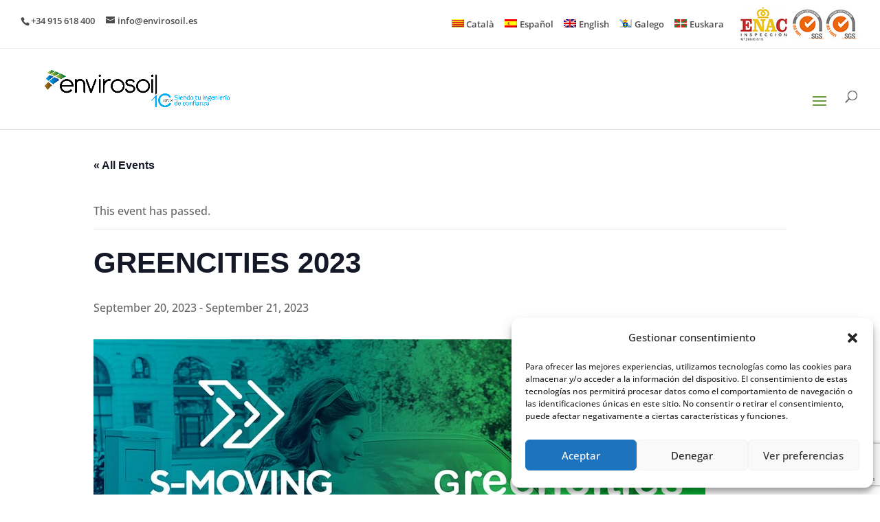

--- FILE ---
content_type: text/html; charset=utf-8
request_url: https://www.google.com/recaptcha/api2/anchor?ar=1&k=6Leo1c4nAAAAADmMh4zu6rpYjEexdAgbewOUDSA1&co=aHR0cHM6Ly93d3cuZW52aXJvc29pbC5lczo0NDM.&hl=en&v=PoyoqOPhxBO7pBk68S4YbpHZ&size=invisible&anchor-ms=20000&execute-ms=30000&cb=2d9x90aabx2r
body_size: 48493
content:
<!DOCTYPE HTML><html dir="ltr" lang="en"><head><meta http-equiv="Content-Type" content="text/html; charset=UTF-8">
<meta http-equiv="X-UA-Compatible" content="IE=edge">
<title>reCAPTCHA</title>
<style type="text/css">
/* cyrillic-ext */
@font-face {
  font-family: 'Roboto';
  font-style: normal;
  font-weight: 400;
  font-stretch: 100%;
  src: url(//fonts.gstatic.com/s/roboto/v48/KFO7CnqEu92Fr1ME7kSn66aGLdTylUAMa3GUBHMdazTgWw.woff2) format('woff2');
  unicode-range: U+0460-052F, U+1C80-1C8A, U+20B4, U+2DE0-2DFF, U+A640-A69F, U+FE2E-FE2F;
}
/* cyrillic */
@font-face {
  font-family: 'Roboto';
  font-style: normal;
  font-weight: 400;
  font-stretch: 100%;
  src: url(//fonts.gstatic.com/s/roboto/v48/KFO7CnqEu92Fr1ME7kSn66aGLdTylUAMa3iUBHMdazTgWw.woff2) format('woff2');
  unicode-range: U+0301, U+0400-045F, U+0490-0491, U+04B0-04B1, U+2116;
}
/* greek-ext */
@font-face {
  font-family: 'Roboto';
  font-style: normal;
  font-weight: 400;
  font-stretch: 100%;
  src: url(//fonts.gstatic.com/s/roboto/v48/KFO7CnqEu92Fr1ME7kSn66aGLdTylUAMa3CUBHMdazTgWw.woff2) format('woff2');
  unicode-range: U+1F00-1FFF;
}
/* greek */
@font-face {
  font-family: 'Roboto';
  font-style: normal;
  font-weight: 400;
  font-stretch: 100%;
  src: url(//fonts.gstatic.com/s/roboto/v48/KFO7CnqEu92Fr1ME7kSn66aGLdTylUAMa3-UBHMdazTgWw.woff2) format('woff2');
  unicode-range: U+0370-0377, U+037A-037F, U+0384-038A, U+038C, U+038E-03A1, U+03A3-03FF;
}
/* math */
@font-face {
  font-family: 'Roboto';
  font-style: normal;
  font-weight: 400;
  font-stretch: 100%;
  src: url(//fonts.gstatic.com/s/roboto/v48/KFO7CnqEu92Fr1ME7kSn66aGLdTylUAMawCUBHMdazTgWw.woff2) format('woff2');
  unicode-range: U+0302-0303, U+0305, U+0307-0308, U+0310, U+0312, U+0315, U+031A, U+0326-0327, U+032C, U+032F-0330, U+0332-0333, U+0338, U+033A, U+0346, U+034D, U+0391-03A1, U+03A3-03A9, U+03B1-03C9, U+03D1, U+03D5-03D6, U+03F0-03F1, U+03F4-03F5, U+2016-2017, U+2034-2038, U+203C, U+2040, U+2043, U+2047, U+2050, U+2057, U+205F, U+2070-2071, U+2074-208E, U+2090-209C, U+20D0-20DC, U+20E1, U+20E5-20EF, U+2100-2112, U+2114-2115, U+2117-2121, U+2123-214F, U+2190, U+2192, U+2194-21AE, U+21B0-21E5, U+21F1-21F2, U+21F4-2211, U+2213-2214, U+2216-22FF, U+2308-230B, U+2310, U+2319, U+231C-2321, U+2336-237A, U+237C, U+2395, U+239B-23B7, U+23D0, U+23DC-23E1, U+2474-2475, U+25AF, U+25B3, U+25B7, U+25BD, U+25C1, U+25CA, U+25CC, U+25FB, U+266D-266F, U+27C0-27FF, U+2900-2AFF, U+2B0E-2B11, U+2B30-2B4C, U+2BFE, U+3030, U+FF5B, U+FF5D, U+1D400-1D7FF, U+1EE00-1EEFF;
}
/* symbols */
@font-face {
  font-family: 'Roboto';
  font-style: normal;
  font-weight: 400;
  font-stretch: 100%;
  src: url(//fonts.gstatic.com/s/roboto/v48/KFO7CnqEu92Fr1ME7kSn66aGLdTylUAMaxKUBHMdazTgWw.woff2) format('woff2');
  unicode-range: U+0001-000C, U+000E-001F, U+007F-009F, U+20DD-20E0, U+20E2-20E4, U+2150-218F, U+2190, U+2192, U+2194-2199, U+21AF, U+21E6-21F0, U+21F3, U+2218-2219, U+2299, U+22C4-22C6, U+2300-243F, U+2440-244A, U+2460-24FF, U+25A0-27BF, U+2800-28FF, U+2921-2922, U+2981, U+29BF, U+29EB, U+2B00-2BFF, U+4DC0-4DFF, U+FFF9-FFFB, U+10140-1018E, U+10190-1019C, U+101A0, U+101D0-101FD, U+102E0-102FB, U+10E60-10E7E, U+1D2C0-1D2D3, U+1D2E0-1D37F, U+1F000-1F0FF, U+1F100-1F1AD, U+1F1E6-1F1FF, U+1F30D-1F30F, U+1F315, U+1F31C, U+1F31E, U+1F320-1F32C, U+1F336, U+1F378, U+1F37D, U+1F382, U+1F393-1F39F, U+1F3A7-1F3A8, U+1F3AC-1F3AF, U+1F3C2, U+1F3C4-1F3C6, U+1F3CA-1F3CE, U+1F3D4-1F3E0, U+1F3ED, U+1F3F1-1F3F3, U+1F3F5-1F3F7, U+1F408, U+1F415, U+1F41F, U+1F426, U+1F43F, U+1F441-1F442, U+1F444, U+1F446-1F449, U+1F44C-1F44E, U+1F453, U+1F46A, U+1F47D, U+1F4A3, U+1F4B0, U+1F4B3, U+1F4B9, U+1F4BB, U+1F4BF, U+1F4C8-1F4CB, U+1F4D6, U+1F4DA, U+1F4DF, U+1F4E3-1F4E6, U+1F4EA-1F4ED, U+1F4F7, U+1F4F9-1F4FB, U+1F4FD-1F4FE, U+1F503, U+1F507-1F50B, U+1F50D, U+1F512-1F513, U+1F53E-1F54A, U+1F54F-1F5FA, U+1F610, U+1F650-1F67F, U+1F687, U+1F68D, U+1F691, U+1F694, U+1F698, U+1F6AD, U+1F6B2, U+1F6B9-1F6BA, U+1F6BC, U+1F6C6-1F6CF, U+1F6D3-1F6D7, U+1F6E0-1F6EA, U+1F6F0-1F6F3, U+1F6F7-1F6FC, U+1F700-1F7FF, U+1F800-1F80B, U+1F810-1F847, U+1F850-1F859, U+1F860-1F887, U+1F890-1F8AD, U+1F8B0-1F8BB, U+1F8C0-1F8C1, U+1F900-1F90B, U+1F93B, U+1F946, U+1F984, U+1F996, U+1F9E9, U+1FA00-1FA6F, U+1FA70-1FA7C, U+1FA80-1FA89, U+1FA8F-1FAC6, U+1FACE-1FADC, U+1FADF-1FAE9, U+1FAF0-1FAF8, U+1FB00-1FBFF;
}
/* vietnamese */
@font-face {
  font-family: 'Roboto';
  font-style: normal;
  font-weight: 400;
  font-stretch: 100%;
  src: url(//fonts.gstatic.com/s/roboto/v48/KFO7CnqEu92Fr1ME7kSn66aGLdTylUAMa3OUBHMdazTgWw.woff2) format('woff2');
  unicode-range: U+0102-0103, U+0110-0111, U+0128-0129, U+0168-0169, U+01A0-01A1, U+01AF-01B0, U+0300-0301, U+0303-0304, U+0308-0309, U+0323, U+0329, U+1EA0-1EF9, U+20AB;
}
/* latin-ext */
@font-face {
  font-family: 'Roboto';
  font-style: normal;
  font-weight: 400;
  font-stretch: 100%;
  src: url(//fonts.gstatic.com/s/roboto/v48/KFO7CnqEu92Fr1ME7kSn66aGLdTylUAMa3KUBHMdazTgWw.woff2) format('woff2');
  unicode-range: U+0100-02BA, U+02BD-02C5, U+02C7-02CC, U+02CE-02D7, U+02DD-02FF, U+0304, U+0308, U+0329, U+1D00-1DBF, U+1E00-1E9F, U+1EF2-1EFF, U+2020, U+20A0-20AB, U+20AD-20C0, U+2113, U+2C60-2C7F, U+A720-A7FF;
}
/* latin */
@font-face {
  font-family: 'Roboto';
  font-style: normal;
  font-weight: 400;
  font-stretch: 100%;
  src: url(//fonts.gstatic.com/s/roboto/v48/KFO7CnqEu92Fr1ME7kSn66aGLdTylUAMa3yUBHMdazQ.woff2) format('woff2');
  unicode-range: U+0000-00FF, U+0131, U+0152-0153, U+02BB-02BC, U+02C6, U+02DA, U+02DC, U+0304, U+0308, U+0329, U+2000-206F, U+20AC, U+2122, U+2191, U+2193, U+2212, U+2215, U+FEFF, U+FFFD;
}
/* cyrillic-ext */
@font-face {
  font-family: 'Roboto';
  font-style: normal;
  font-weight: 500;
  font-stretch: 100%;
  src: url(//fonts.gstatic.com/s/roboto/v48/KFO7CnqEu92Fr1ME7kSn66aGLdTylUAMa3GUBHMdazTgWw.woff2) format('woff2');
  unicode-range: U+0460-052F, U+1C80-1C8A, U+20B4, U+2DE0-2DFF, U+A640-A69F, U+FE2E-FE2F;
}
/* cyrillic */
@font-face {
  font-family: 'Roboto';
  font-style: normal;
  font-weight: 500;
  font-stretch: 100%;
  src: url(//fonts.gstatic.com/s/roboto/v48/KFO7CnqEu92Fr1ME7kSn66aGLdTylUAMa3iUBHMdazTgWw.woff2) format('woff2');
  unicode-range: U+0301, U+0400-045F, U+0490-0491, U+04B0-04B1, U+2116;
}
/* greek-ext */
@font-face {
  font-family: 'Roboto';
  font-style: normal;
  font-weight: 500;
  font-stretch: 100%;
  src: url(//fonts.gstatic.com/s/roboto/v48/KFO7CnqEu92Fr1ME7kSn66aGLdTylUAMa3CUBHMdazTgWw.woff2) format('woff2');
  unicode-range: U+1F00-1FFF;
}
/* greek */
@font-face {
  font-family: 'Roboto';
  font-style: normal;
  font-weight: 500;
  font-stretch: 100%;
  src: url(//fonts.gstatic.com/s/roboto/v48/KFO7CnqEu92Fr1ME7kSn66aGLdTylUAMa3-UBHMdazTgWw.woff2) format('woff2');
  unicode-range: U+0370-0377, U+037A-037F, U+0384-038A, U+038C, U+038E-03A1, U+03A3-03FF;
}
/* math */
@font-face {
  font-family: 'Roboto';
  font-style: normal;
  font-weight: 500;
  font-stretch: 100%;
  src: url(//fonts.gstatic.com/s/roboto/v48/KFO7CnqEu92Fr1ME7kSn66aGLdTylUAMawCUBHMdazTgWw.woff2) format('woff2');
  unicode-range: U+0302-0303, U+0305, U+0307-0308, U+0310, U+0312, U+0315, U+031A, U+0326-0327, U+032C, U+032F-0330, U+0332-0333, U+0338, U+033A, U+0346, U+034D, U+0391-03A1, U+03A3-03A9, U+03B1-03C9, U+03D1, U+03D5-03D6, U+03F0-03F1, U+03F4-03F5, U+2016-2017, U+2034-2038, U+203C, U+2040, U+2043, U+2047, U+2050, U+2057, U+205F, U+2070-2071, U+2074-208E, U+2090-209C, U+20D0-20DC, U+20E1, U+20E5-20EF, U+2100-2112, U+2114-2115, U+2117-2121, U+2123-214F, U+2190, U+2192, U+2194-21AE, U+21B0-21E5, U+21F1-21F2, U+21F4-2211, U+2213-2214, U+2216-22FF, U+2308-230B, U+2310, U+2319, U+231C-2321, U+2336-237A, U+237C, U+2395, U+239B-23B7, U+23D0, U+23DC-23E1, U+2474-2475, U+25AF, U+25B3, U+25B7, U+25BD, U+25C1, U+25CA, U+25CC, U+25FB, U+266D-266F, U+27C0-27FF, U+2900-2AFF, U+2B0E-2B11, U+2B30-2B4C, U+2BFE, U+3030, U+FF5B, U+FF5D, U+1D400-1D7FF, U+1EE00-1EEFF;
}
/* symbols */
@font-face {
  font-family: 'Roboto';
  font-style: normal;
  font-weight: 500;
  font-stretch: 100%;
  src: url(//fonts.gstatic.com/s/roboto/v48/KFO7CnqEu92Fr1ME7kSn66aGLdTylUAMaxKUBHMdazTgWw.woff2) format('woff2');
  unicode-range: U+0001-000C, U+000E-001F, U+007F-009F, U+20DD-20E0, U+20E2-20E4, U+2150-218F, U+2190, U+2192, U+2194-2199, U+21AF, U+21E6-21F0, U+21F3, U+2218-2219, U+2299, U+22C4-22C6, U+2300-243F, U+2440-244A, U+2460-24FF, U+25A0-27BF, U+2800-28FF, U+2921-2922, U+2981, U+29BF, U+29EB, U+2B00-2BFF, U+4DC0-4DFF, U+FFF9-FFFB, U+10140-1018E, U+10190-1019C, U+101A0, U+101D0-101FD, U+102E0-102FB, U+10E60-10E7E, U+1D2C0-1D2D3, U+1D2E0-1D37F, U+1F000-1F0FF, U+1F100-1F1AD, U+1F1E6-1F1FF, U+1F30D-1F30F, U+1F315, U+1F31C, U+1F31E, U+1F320-1F32C, U+1F336, U+1F378, U+1F37D, U+1F382, U+1F393-1F39F, U+1F3A7-1F3A8, U+1F3AC-1F3AF, U+1F3C2, U+1F3C4-1F3C6, U+1F3CA-1F3CE, U+1F3D4-1F3E0, U+1F3ED, U+1F3F1-1F3F3, U+1F3F5-1F3F7, U+1F408, U+1F415, U+1F41F, U+1F426, U+1F43F, U+1F441-1F442, U+1F444, U+1F446-1F449, U+1F44C-1F44E, U+1F453, U+1F46A, U+1F47D, U+1F4A3, U+1F4B0, U+1F4B3, U+1F4B9, U+1F4BB, U+1F4BF, U+1F4C8-1F4CB, U+1F4D6, U+1F4DA, U+1F4DF, U+1F4E3-1F4E6, U+1F4EA-1F4ED, U+1F4F7, U+1F4F9-1F4FB, U+1F4FD-1F4FE, U+1F503, U+1F507-1F50B, U+1F50D, U+1F512-1F513, U+1F53E-1F54A, U+1F54F-1F5FA, U+1F610, U+1F650-1F67F, U+1F687, U+1F68D, U+1F691, U+1F694, U+1F698, U+1F6AD, U+1F6B2, U+1F6B9-1F6BA, U+1F6BC, U+1F6C6-1F6CF, U+1F6D3-1F6D7, U+1F6E0-1F6EA, U+1F6F0-1F6F3, U+1F6F7-1F6FC, U+1F700-1F7FF, U+1F800-1F80B, U+1F810-1F847, U+1F850-1F859, U+1F860-1F887, U+1F890-1F8AD, U+1F8B0-1F8BB, U+1F8C0-1F8C1, U+1F900-1F90B, U+1F93B, U+1F946, U+1F984, U+1F996, U+1F9E9, U+1FA00-1FA6F, U+1FA70-1FA7C, U+1FA80-1FA89, U+1FA8F-1FAC6, U+1FACE-1FADC, U+1FADF-1FAE9, U+1FAF0-1FAF8, U+1FB00-1FBFF;
}
/* vietnamese */
@font-face {
  font-family: 'Roboto';
  font-style: normal;
  font-weight: 500;
  font-stretch: 100%;
  src: url(//fonts.gstatic.com/s/roboto/v48/KFO7CnqEu92Fr1ME7kSn66aGLdTylUAMa3OUBHMdazTgWw.woff2) format('woff2');
  unicode-range: U+0102-0103, U+0110-0111, U+0128-0129, U+0168-0169, U+01A0-01A1, U+01AF-01B0, U+0300-0301, U+0303-0304, U+0308-0309, U+0323, U+0329, U+1EA0-1EF9, U+20AB;
}
/* latin-ext */
@font-face {
  font-family: 'Roboto';
  font-style: normal;
  font-weight: 500;
  font-stretch: 100%;
  src: url(//fonts.gstatic.com/s/roboto/v48/KFO7CnqEu92Fr1ME7kSn66aGLdTylUAMa3KUBHMdazTgWw.woff2) format('woff2');
  unicode-range: U+0100-02BA, U+02BD-02C5, U+02C7-02CC, U+02CE-02D7, U+02DD-02FF, U+0304, U+0308, U+0329, U+1D00-1DBF, U+1E00-1E9F, U+1EF2-1EFF, U+2020, U+20A0-20AB, U+20AD-20C0, U+2113, U+2C60-2C7F, U+A720-A7FF;
}
/* latin */
@font-face {
  font-family: 'Roboto';
  font-style: normal;
  font-weight: 500;
  font-stretch: 100%;
  src: url(//fonts.gstatic.com/s/roboto/v48/KFO7CnqEu92Fr1ME7kSn66aGLdTylUAMa3yUBHMdazQ.woff2) format('woff2');
  unicode-range: U+0000-00FF, U+0131, U+0152-0153, U+02BB-02BC, U+02C6, U+02DA, U+02DC, U+0304, U+0308, U+0329, U+2000-206F, U+20AC, U+2122, U+2191, U+2193, U+2212, U+2215, U+FEFF, U+FFFD;
}
/* cyrillic-ext */
@font-face {
  font-family: 'Roboto';
  font-style: normal;
  font-weight: 900;
  font-stretch: 100%;
  src: url(//fonts.gstatic.com/s/roboto/v48/KFO7CnqEu92Fr1ME7kSn66aGLdTylUAMa3GUBHMdazTgWw.woff2) format('woff2');
  unicode-range: U+0460-052F, U+1C80-1C8A, U+20B4, U+2DE0-2DFF, U+A640-A69F, U+FE2E-FE2F;
}
/* cyrillic */
@font-face {
  font-family: 'Roboto';
  font-style: normal;
  font-weight: 900;
  font-stretch: 100%;
  src: url(//fonts.gstatic.com/s/roboto/v48/KFO7CnqEu92Fr1ME7kSn66aGLdTylUAMa3iUBHMdazTgWw.woff2) format('woff2');
  unicode-range: U+0301, U+0400-045F, U+0490-0491, U+04B0-04B1, U+2116;
}
/* greek-ext */
@font-face {
  font-family: 'Roboto';
  font-style: normal;
  font-weight: 900;
  font-stretch: 100%;
  src: url(//fonts.gstatic.com/s/roboto/v48/KFO7CnqEu92Fr1ME7kSn66aGLdTylUAMa3CUBHMdazTgWw.woff2) format('woff2');
  unicode-range: U+1F00-1FFF;
}
/* greek */
@font-face {
  font-family: 'Roboto';
  font-style: normal;
  font-weight: 900;
  font-stretch: 100%;
  src: url(//fonts.gstatic.com/s/roboto/v48/KFO7CnqEu92Fr1ME7kSn66aGLdTylUAMa3-UBHMdazTgWw.woff2) format('woff2');
  unicode-range: U+0370-0377, U+037A-037F, U+0384-038A, U+038C, U+038E-03A1, U+03A3-03FF;
}
/* math */
@font-face {
  font-family: 'Roboto';
  font-style: normal;
  font-weight: 900;
  font-stretch: 100%;
  src: url(//fonts.gstatic.com/s/roboto/v48/KFO7CnqEu92Fr1ME7kSn66aGLdTylUAMawCUBHMdazTgWw.woff2) format('woff2');
  unicode-range: U+0302-0303, U+0305, U+0307-0308, U+0310, U+0312, U+0315, U+031A, U+0326-0327, U+032C, U+032F-0330, U+0332-0333, U+0338, U+033A, U+0346, U+034D, U+0391-03A1, U+03A3-03A9, U+03B1-03C9, U+03D1, U+03D5-03D6, U+03F0-03F1, U+03F4-03F5, U+2016-2017, U+2034-2038, U+203C, U+2040, U+2043, U+2047, U+2050, U+2057, U+205F, U+2070-2071, U+2074-208E, U+2090-209C, U+20D0-20DC, U+20E1, U+20E5-20EF, U+2100-2112, U+2114-2115, U+2117-2121, U+2123-214F, U+2190, U+2192, U+2194-21AE, U+21B0-21E5, U+21F1-21F2, U+21F4-2211, U+2213-2214, U+2216-22FF, U+2308-230B, U+2310, U+2319, U+231C-2321, U+2336-237A, U+237C, U+2395, U+239B-23B7, U+23D0, U+23DC-23E1, U+2474-2475, U+25AF, U+25B3, U+25B7, U+25BD, U+25C1, U+25CA, U+25CC, U+25FB, U+266D-266F, U+27C0-27FF, U+2900-2AFF, U+2B0E-2B11, U+2B30-2B4C, U+2BFE, U+3030, U+FF5B, U+FF5D, U+1D400-1D7FF, U+1EE00-1EEFF;
}
/* symbols */
@font-face {
  font-family: 'Roboto';
  font-style: normal;
  font-weight: 900;
  font-stretch: 100%;
  src: url(//fonts.gstatic.com/s/roboto/v48/KFO7CnqEu92Fr1ME7kSn66aGLdTylUAMaxKUBHMdazTgWw.woff2) format('woff2');
  unicode-range: U+0001-000C, U+000E-001F, U+007F-009F, U+20DD-20E0, U+20E2-20E4, U+2150-218F, U+2190, U+2192, U+2194-2199, U+21AF, U+21E6-21F0, U+21F3, U+2218-2219, U+2299, U+22C4-22C6, U+2300-243F, U+2440-244A, U+2460-24FF, U+25A0-27BF, U+2800-28FF, U+2921-2922, U+2981, U+29BF, U+29EB, U+2B00-2BFF, U+4DC0-4DFF, U+FFF9-FFFB, U+10140-1018E, U+10190-1019C, U+101A0, U+101D0-101FD, U+102E0-102FB, U+10E60-10E7E, U+1D2C0-1D2D3, U+1D2E0-1D37F, U+1F000-1F0FF, U+1F100-1F1AD, U+1F1E6-1F1FF, U+1F30D-1F30F, U+1F315, U+1F31C, U+1F31E, U+1F320-1F32C, U+1F336, U+1F378, U+1F37D, U+1F382, U+1F393-1F39F, U+1F3A7-1F3A8, U+1F3AC-1F3AF, U+1F3C2, U+1F3C4-1F3C6, U+1F3CA-1F3CE, U+1F3D4-1F3E0, U+1F3ED, U+1F3F1-1F3F3, U+1F3F5-1F3F7, U+1F408, U+1F415, U+1F41F, U+1F426, U+1F43F, U+1F441-1F442, U+1F444, U+1F446-1F449, U+1F44C-1F44E, U+1F453, U+1F46A, U+1F47D, U+1F4A3, U+1F4B0, U+1F4B3, U+1F4B9, U+1F4BB, U+1F4BF, U+1F4C8-1F4CB, U+1F4D6, U+1F4DA, U+1F4DF, U+1F4E3-1F4E6, U+1F4EA-1F4ED, U+1F4F7, U+1F4F9-1F4FB, U+1F4FD-1F4FE, U+1F503, U+1F507-1F50B, U+1F50D, U+1F512-1F513, U+1F53E-1F54A, U+1F54F-1F5FA, U+1F610, U+1F650-1F67F, U+1F687, U+1F68D, U+1F691, U+1F694, U+1F698, U+1F6AD, U+1F6B2, U+1F6B9-1F6BA, U+1F6BC, U+1F6C6-1F6CF, U+1F6D3-1F6D7, U+1F6E0-1F6EA, U+1F6F0-1F6F3, U+1F6F7-1F6FC, U+1F700-1F7FF, U+1F800-1F80B, U+1F810-1F847, U+1F850-1F859, U+1F860-1F887, U+1F890-1F8AD, U+1F8B0-1F8BB, U+1F8C0-1F8C1, U+1F900-1F90B, U+1F93B, U+1F946, U+1F984, U+1F996, U+1F9E9, U+1FA00-1FA6F, U+1FA70-1FA7C, U+1FA80-1FA89, U+1FA8F-1FAC6, U+1FACE-1FADC, U+1FADF-1FAE9, U+1FAF0-1FAF8, U+1FB00-1FBFF;
}
/* vietnamese */
@font-face {
  font-family: 'Roboto';
  font-style: normal;
  font-weight: 900;
  font-stretch: 100%;
  src: url(//fonts.gstatic.com/s/roboto/v48/KFO7CnqEu92Fr1ME7kSn66aGLdTylUAMa3OUBHMdazTgWw.woff2) format('woff2');
  unicode-range: U+0102-0103, U+0110-0111, U+0128-0129, U+0168-0169, U+01A0-01A1, U+01AF-01B0, U+0300-0301, U+0303-0304, U+0308-0309, U+0323, U+0329, U+1EA0-1EF9, U+20AB;
}
/* latin-ext */
@font-face {
  font-family: 'Roboto';
  font-style: normal;
  font-weight: 900;
  font-stretch: 100%;
  src: url(//fonts.gstatic.com/s/roboto/v48/KFO7CnqEu92Fr1ME7kSn66aGLdTylUAMa3KUBHMdazTgWw.woff2) format('woff2');
  unicode-range: U+0100-02BA, U+02BD-02C5, U+02C7-02CC, U+02CE-02D7, U+02DD-02FF, U+0304, U+0308, U+0329, U+1D00-1DBF, U+1E00-1E9F, U+1EF2-1EFF, U+2020, U+20A0-20AB, U+20AD-20C0, U+2113, U+2C60-2C7F, U+A720-A7FF;
}
/* latin */
@font-face {
  font-family: 'Roboto';
  font-style: normal;
  font-weight: 900;
  font-stretch: 100%;
  src: url(//fonts.gstatic.com/s/roboto/v48/KFO7CnqEu92Fr1ME7kSn66aGLdTylUAMa3yUBHMdazQ.woff2) format('woff2');
  unicode-range: U+0000-00FF, U+0131, U+0152-0153, U+02BB-02BC, U+02C6, U+02DA, U+02DC, U+0304, U+0308, U+0329, U+2000-206F, U+20AC, U+2122, U+2191, U+2193, U+2212, U+2215, U+FEFF, U+FFFD;
}

</style>
<link rel="stylesheet" type="text/css" href="https://www.gstatic.com/recaptcha/releases/PoyoqOPhxBO7pBk68S4YbpHZ/styles__ltr.css">
<script nonce="OC3bDpB7INRHbh8DoyEF7Q" type="text/javascript">window['__recaptcha_api'] = 'https://www.google.com/recaptcha/api2/';</script>
<script type="text/javascript" src="https://www.gstatic.com/recaptcha/releases/PoyoqOPhxBO7pBk68S4YbpHZ/recaptcha__en.js" nonce="OC3bDpB7INRHbh8DoyEF7Q">
      
    </script></head>
<body><div id="rc-anchor-alert" class="rc-anchor-alert"></div>
<input type="hidden" id="recaptcha-token" value="[base64]">
<script type="text/javascript" nonce="OC3bDpB7INRHbh8DoyEF7Q">
      recaptcha.anchor.Main.init("[\x22ainput\x22,[\x22bgdata\x22,\x22\x22,\[base64]/[base64]/[base64]/[base64]/cjw8ejpyPj4+eil9Y2F0Y2gobCl7dGhyb3cgbDt9fSxIPWZ1bmN0aW9uKHcsdCx6KXtpZih3PT0xOTR8fHc9PTIwOCl0LnZbd10/dC52W3ddLmNvbmNhdCh6KTp0LnZbd109b2Yoeix0KTtlbHNle2lmKHQuYkImJnchPTMxNylyZXR1cm47dz09NjZ8fHc9PTEyMnx8dz09NDcwfHx3PT00NHx8dz09NDE2fHx3PT0zOTd8fHc9PTQyMXx8dz09Njh8fHc9PTcwfHx3PT0xODQ/[base64]/[base64]/[base64]/bmV3IGRbVl0oSlswXSk6cD09Mj9uZXcgZFtWXShKWzBdLEpbMV0pOnA9PTM/bmV3IGRbVl0oSlswXSxKWzFdLEpbMl0pOnA9PTQ/[base64]/[base64]/[base64]/[base64]\x22,\[base64]\\u003d\\u003d\x22,\x22w4c9wpYqw6Rnw7IIwrTDlMOFw7vCrsO6FsKrw4N1w5fCthkAb8OzM8Kfw6LDpMKGwr3DgsKFacKzw67CryFMwqNvwqpDZh/DjmbDhBVaQi0Gw7BPJ8O3AMK8w6lGKsKPL8ObRhQNw77Cj8K/w4fDgEfDiA/[base64]/DmCfDuWkpw6bDi8KQw4/[base64]/CtirCgT4VTTcgKnzCj8KZS8K1wp9/EcOHasKaUzx7a8OkICYVwoJsw5Y0fcK5b8O+wrjCq0vCvRMKF8K4wq3DhCwCZMKoKcO2ancyw6HDhcOVGHvDp8KJw60QQDnDo8KYw6VFccKIcgXDjE5rwoJRwo3DksOWVsObwrLCqsKtwr/[base64]/wqPDtRwWUHjDiBjCjk4uSG7DvConwqfCuwI2N8O7D0VLZsKPwrvDiMOew6LDvFEvT8KzMcKoM8Opw50xIcKuOsKnwqrDrn7Ct8OcwodYwofCpQw3FnTCrcO7wpl0P00/w5RMw4k7QsKdw6DCgWorw7wGPgbDtMK+w7xHw43DgsKXcsKeHANsFQhBeMOVwofCpMKcZjZJw4knw7zDlsOxw58Jw77DnjIgw6TCnBPCr03Cm8KGwqEmwpHCmcObwoFcw6HDr8O2w6/DlsO3e8ODH1LDhWITwq3CsMKywq0/[base64]/bsOjw7XCjcOZw7tmXjLDg04APmsNw6kKw6xswoPCkVDDkEsVCj7CmMKYTWfCkzLCscKGJi3Co8Kqw4PCn8KKC2tXIFxcLsKlw7wUIAbCuH1dw6nDrW9tw6QxwrHDr8OiMMORw7XDh8K3KnrDn8OKFMKwwo1lwqnDucKJFWTDoFUcw4fDk1ksVMK9dW8ww63DkcO7wo/Dt8O3MSnCrSU0dsO8LcKsN8Oew7ZTWDjDpsORwqfDg8OYw4DDiMKtw7sfT8KHwrPCgsKpfk/CmsOWXcOrw6QjwqnCv8KMwrJgOsOxQMKCwq8OwqnCgMO4ZXnDtMKuw7bDun0ewokZWMKFwrprflDDjsKMA0FJw5PCv25hwrPDoQzCmQ3DkQ/[base64]/Cnnl+CcK7wrF9Oi0lMsO1w6vCrk/[base64]/w7nDkcKkPyDDqMKgw6wGIsOtGMKxwqXDm8OwK8Oscw58wrgPccOjUMK6w7DDmyxewqpGMwNtwo7DhsKyKsOywrwHw53DqcOpw5/[base64]/w4fCjVdnP8O8BsO0w45mMVvCnUrCo3rCkFXDgMKIwql4w4vDrMKhw5ZdF2rCgw7DuUZ2w5AvWV3CvG7CkcKqw4hxJll1w4zCtsKMw7bCrsKbMh4Gw4UAwqxRBx93ZcKEZQfDvcOxwq/CiMKCwpjDlcOUworCvTnCvsOuEmjChQ8SBmVswo3DqMOiAsKoB8KHL0zDssKuw70JSsKKfnp5fcOnS8KkdADDmnbDpsOJwqPDu8Ofa8OfwqjDrMK8w5bDs2xswqEbw7QOYEAmJll0wpnDliPChmTCgFHDkjnCt3TDkh3Ds8OLwoMsL1DDg1FiAMOIwrgYwo/Dr8Kywr09w5YsJ8OHNMKpwrdbQMK8wqXCv8KRw496w5h4w5UFwpZCOMOqw4FoLxnDsEI/w7bDgjrCqMOJwqQ1EFHCgjlbwqtiw6MoOcOWTMOxwqE6w4F3w44MwphtfkzDmQ3ChSDCvUB9w47Cq8K0ZcOAw5/Dt8OKwr7DvsK5wqnDh8Kdw6DDucOqOU92KG1RwpjDjRJtdcOaHcOWLcKCwq8nwqjDvn5NwoQkwrh5wp1FTG50w7YPUnYtRsKtJMO5YGwAw7rDpsOUw63DrTY/[base64]/DoR4EwrsRwqNAwpQ9FMOcRMK3w7M7W3nDunbCpW3CqMObCDFKVGwVw7HDkR5icMKOw4NpwrQRw4zDmEXDk8KvCMOARsOWB8O8wqN+wp4LSzgDCEYmwpQsw7tCw7UDcELCksKKaMK6w51mwr3DisKIw73CgnMWwo/[base64]/wp44wrnCm0IjLVHCicOxIcKRwqlUXHnCp8KCNwIbwp4EJ2QbFhoRw5fCoMK+woNzwpvCgsOmH8OaIMKjCjXDjMKhHMKeAcOjw6AnexPCpcO4RsOcLMKww7MRMi5hwojDs04rT8ORwq/Ci8KawpRsw7DCkTduIzlNMcO7EsK3w4wqwrl3TMKzQFdfw4PCvE/Dt1vCisK0w7XCm8Kuwp0cw7xKRsOgwoDCtcOhQWnCmR1kwovDvnVww7VgUMOZa8KjKB5QwoZ3Y8O/wrPCt8KgFsOSJ8Krwo9HRG/[base64]/[base64]/w7cbEcKaRsK1w5RLNMKow6XCiMOoBR3Dq0HCu1JvwrAODEU/dSvDtXPCkcOdKQRFw6M8wpJ/w7XDisK2w7ULGsKgw5pbwr5dwpnCiRPDg13CusKtw6fDk0vChsKAwrrCtirClMOHf8K9LyzCsBjColvDosOjAHp/w4jDksO4w5ZRCA5BwojDliPDnsKGJSDCt8KFw7bCtMK2w6jCiMKPwo4+wp3Cjn3CoTLCpVzDk8KgExTDl8KoNcOXT8OYOw50w7rCuRnDhAEhw4HCkMK8wrUMMMKFOTQsX8KUw6JtwpvClMOmQcKsVTkmwpLDrVPCrQkQGxHDqsOqwqh/[base64]/wr3CpMOOwovCqcOVLsKxwqtKDMOIwoLCuMKywrHDtMO/w4Y7B8KZVcOvw4vDi8Kzw51qwrrDpcOYYj8JBh5ww5JUSFQfw5wcw60sa1vCnsKhw5Y0wpYbZjbCn8O5QTDDnhcIwpXDmcKAWQfCvj80wr/CpsKUw47ClsORwokAwqcOPRVRdMOawq7DtUnConVVAAjDqMOZb8KAwonDkMKxwrXCtcKHw4bCtxVYwo8HGsK3ScKEw57ConoHwosjQsKOE8OVwozDgMO6wqwAP8KFwqJIO8KeeFRRw4LChsK+wr/DhFFkUHdZEMKzw4bDhGVvw5sKDsOKwptlH8Kcw6fCrjtqwps7w7F7wrorw4zCj0nCiMOnCA3CmhzDrMKENBnCh8KsQ0DDucOWIR0Qw43DsiHDncOPVsKSYw7ClsKHw7zDisKIw5/DsXxBLktiWsOxJUsOw6ZoOMOFw4B4E0s4w6fCqzJSP2F7wq/DpcO5PcKhw7Biw4Yrw5kRwqXCgVJZImlwNGgpG2HCqMKwYGkrflrDomXCiznCn8OSYHheGRMyacKiw5zDoH5xZQYIw4nDo8OoMMOTwqMCUsO4YEFXKQzCkcKKPGvCqSVEFMK+w7XDjMOxMsKQLMKQKSXCsMKFw4TDsC/CrW9rcMO+wq7Dq8O0wqViwpgAw5zCmXbDmC9WNcOMwp/CiMKkBTxEXcKIw4hTwqzDunfCh8KFVV40w7YNwrl+Y8KxVSQwbcOhT8OPw4XCmllEw6JDwr/Do38cwqQLw6XDuMKuPcKxwq7DjydzwrZNJwZ5w4nDmcKVwrnDksKwXUrDh3vCuMKpXS0IGFTDj8K5AsOWVhNoIzI0C1jDhcOdByNSJ3xNwovDlwjDicKNw6pjw6HCgkglw64Dwo53UlXDrMOgUsONwqHChcOeeMOsTMO2EjN/[base64]/G8OtEWzDnMOcPzALcCoiecKTZHgMw6h+BsK/w4plwo/Cr1BMw67CusKCw6HCt8KpFcKPLy8ZPxp3bCHDucOpDWlVEMKdXVTCosK8w4XDri4xw7/CjcKwZAsBwpQ8HcKId8K5XizDncK0wqw0GGnCmcOKFcKQw50gwp3DtFPCtRHDuAFKwrs/w6bDmsK2wrgKN1HDtMO6wpXCvDRbw6TDucK7XcKHw77DjgzDiMO6wr7CqcK8wr7Dp8OFwrLDrlfDusKswrxUZWFtw6fCgsKXw7fDly5lMDfCkyVgB8KFc8OBw5bDncOwwrZVw7wRFsOgaHDCkg/DhgPCp8KJYsK1w5p9HMK6SsOKw6bDrMOvNsKIGMKzw5TCiRk9BsKQMDTDrV3CqlnDlEIww5s/KHzDhMKvwobDjsKYJMK2JsK/SsKLe8OlJ1Ffw5I9aBE+woLCvMKSNB3CsMO5AMORw5kAwoMDY8Omwo3DpMKFBcOIPS/DksKzLTBNVWfCplVWw5EhwrfDpcKmYMObNMKywp1QwqVML3h1NwjDj8OgwrvDrMKHZWoZF8KRMnsNw6FeW2liRsKSH8OQIBLDtQ7CpBQ9w63CnWvDlF/CjmBsw7RAZSkUJcOiS8KWbzBYKzpcEsO9wqvDlzTCk8Okw4DDjEDCssK1wpkSMEnCvcKSJsKAXk5Jw7dSwojDh8KEwq/CiMKww4cOd8OWwqU7VcO1PlJtMm3CqCjCiTTDsMKdwq/CqsKgwpfCrgBZKsOsRhLDisK3wr10IDHDrHPDhnDDusK5wqPDrMO5w5BiL0nCtBPCk0N/[base64]/DucO6w4XCssOmVcOjMHzCl25XwqVGw4/CicOVwqrDo8KXH8KUw7p3wrIFw5bCpcOCS29tSl9Hwop8wqghwq7Cq8Kgw6vDjETDhkbDqsKbK1rCm8KSa8OnY8K4bsKpYXXDscO6w5Emwp7CuUdRNR3DhMKWw7QlfsKdTm/[base64]/[base64]/w7jDq2rClXcjUcO/bADDolPDiFsoQy3Co8KVwqFKw4xEd8KHag/[base64]/[base64]/Dmw1qwq9lwoAHfsOpwoYBNzzDrB3Dj8K+w5R2I8KOw5Vtw4l6wrtBw5NSwqMUw4XCk8KbKQPClGBXw4AvwqPDi0XDl3pQw5ZowoBLw5oAwoHCvCcCTcKcBMOzw6/CicO1w6xvwonDt8Ouw53DskZ0wpksw4vCsCbCmHzCkXrDrEHDkMOOwqjDncOATntHwrJ6wrvDqGTCt8KMwpnDuiBcJX/DosOtR3EgG8KCeiYhwoXDq2LCvMKHDinCkMOiNMKIwozCsMOkw6/[base64]/[base64]/ChWvCvUrCjsK8worDu8KiXgvCsi7Dhw5zaSjChVzCnkXCksOoOUjDo8Kww4/[base64]/Dg8OTwq4Vw4zCnVbDlsKbBTHDtjhhwqbCksKVw7NfwoEaZMKGPC95JnB5JsKZEcKLwphLbzfCv8O5QWrChcOHwojDkMKew5seZMO5KsOxLMOtYkc2w6N2Ix/ClsOPw54Bw4dGUAZEw77DohDDh8KYw7NIwqAqR8OSOcO8wrENw4Vewq3DsgnCo8KPdzwZwqDDlhHDmnfDjA7DjVnDtxDCusO6w7FXbMOUan9FBcK/UMKZQwlbICbChi3DscOZw6fCvSsQwpg0UFgcw5ULwrx6wovCiibCuVZYw7siXmrCvcK9w4PChMOaFARVJ8K3Qnw4wq1wa8KNf8OfZ8K6wpx1w4bDm8KLw4ZMwr9qSsKOwpbCjEfDtDBEw7vCgsO6FcKUwrxyIXXCkwPCncKXB8OsBMKmNyfCk3Y/[base64]/DmiPDr2FETV4ew4zDvTNgwp0twpB3w5hrP8Oow5nDiCfDgsOQw7HCssOyw5ZTfcORw7MlwqU2wpoNYsO5OMOew6TDu8KRw7nDnHjDu8KjwoDDhcKew7wBc1YTw6jCmWjDoMOcXlQhdsORYAlMwrzDlcOJw5rDnhlYwph8w75CwofDusKCOk8jw7LDhMO2HcO/w4NOdgzCpsKyEjMlwrFeXMKuw6DDtjfChBbCk8KZLBDDjMO3wq3Cp8OkRl3DjMOGw6VZO1nCqcKxw4ljwobCpApYQkfDtxTCksOtbgrCtcKMDmVaP8KoHcKbeMKbw5c/w7LCnhZ8JsKFP8OxAcKbPcOaWyLDthXCoEjDusK4I8OaP8KGw7t6KMOWe8Ouw6h/wowjWWUUesKZRxvCo8KFwpDDtcK4w5vCvMOaGcKDXcONdMOWCMOMwotRwrnClTDCg0p2finCg8KJZFrCvC0BQzjDjXccwrM5IsKael/CiBFiwr8JwqzClx/DvMODw4t2w6g3w4UCZRTDosOGwp5iZkZew4DCgjbCpMK+IcOhYsK7wr7CjBZmMxF7UhnCjljDgAjDpVPDhH4YTSkfRcKpBBHChE7DjU/Cr8KTw4XDhMO7NcOhwpAwJMOgFMO6wpHCiETCtBZPEMKtwpc/PlBhTD0ME8OjbmbDrsODw7tpw59LwpRJOQnDqx3Cl8OPw77CnHQ1w4XCs3J6w7PDkTXDrywiKX3DssKmw6/Cv8KQw798w7zDtRXDlMOvw7jCtjzCigvDtsK2YBtOMMO2wrZnwrnDrX9Aw7BuwpVjbsOcw5RqEn3CjcKJw7BFwq8sOMOyAcOxw5Npwqocw4wFw6fCkBTDlsOyTnLDpzZYw6fDvsOOw7NyKi/Dj8KBw61XwpBoYDfCskRPw6rDi1k7wqsPw6bCvzDDiMKpYzE/[base64]/[base64]/ClCnCpsK9w5hceFNPwo/DncKOXMO5PcKyPMK7wrcjMGUYZS4YUUjDmiPDn0nCicKKwrfCkzLDt8KLSsKbZMObDho9wqccMlkqwo4ywo/DkMKlwqYuFEXDtcOaw4jCoXvDqcK2wqxDZcKjwp5mP8KaOmXCpglmwqNQYHnDlRnCvT/[base64]/[base64]/CqzHDjMKbZ8Kww5HDrxl3dQ3DrGVSQlPCv15ww7l/dcORwqM0X8KWwo1IwrcyRcOhGMKGw7rDvcKowpcNISrDlV/Ck04CW0MIw4sQwpLCnsOGw5EbUMO/w5LCmjjChwzDqFXCq8K3wodmw7fDhMOCSsO3acKIwpA+wq4mBiTDoMOiw6LCpMKgPV/DisK4wp/DkTEdw48aw7Yjw4dIFHdSw6DDmsKPVn1/w49ORQVfOcKGScO0wqs0RGPDvsO5fXvCv30mBsOVGUfDjMOLO8K3Ux5keXHDqcKfb2VHw7nCtFLDjsK7GgXDuMKOP3Nrw4tgwpsfwrQkw791XMOCNljDi8K7GcOGN0VAwovDiSvCkcOhwpVzw5UYRMOdw4FCw4dawo/DlcOpwp80P1tdwqjDisKbXMKjfUjCvi1EwrDCocOzw7c5CDgqw5DDnMOsLjBUwoDDjMKfccOOwqDDjiZyV2/CncO1LMKQw5HDtHvCjMOBw7jDisOsWgVuNMKxwpAmwo/CuMKHwonCnhvCgcKGwos3U8O+wqNnPMKBwo9aDsKrJcKhw6F5KsKfNcOGwpDDr1ATw5AZwqQBwqoJGsOHw5hrw7sZw41lwqLCtsOtwolEF33Dq8KNw4EVZsKOw5sHwoYIw7HCu3TCijxpw4jDg8K2w7Vew4pAJsK4XsOlw4/DsTfDnAHDm3bCnMKuZMOQNsKIZsK2bcOnwohTwo3ChcKTw43Cu8Kew73CqMOOUAo6w6R1X8O2ACvDusKjZHHDmU4zEsKfOsKZMMKFw6Jnw5wnw69yw4M2NXMBKjXCmjkywoPDv8OgUibDkA7DrsOFwpJCwrnChFPDrcO/NMKAMDMPAsOTZcOxKxnDnXvDrVpgYMKAw7LDusKlwrjDsFLDkcOVw5HDgEbCmw5jw6Q1w5o5wotrw7rCvMO/wpXDsMKWwq5/cHkddk3CsMK0woIzeMKzeHslw7Ibw5PDnMKhw5M+w69Kw6rCu8O/w5bDnMOaw5c9eVnDtlXDqwYyw75Yw6pYw4vCm2Qwwrtca8OmeMO/wq/DrlEOe8KGZMODwqBMw7xjw6Qsw67DnV0jwoUyOxwVdMOxQsOjw57Dom46BcOIfDELPVpLTBc7w6zDucKqw5VrwrRpYDZMX8KNw6c2w6pdwq/DpFp/[base64]/CjsKvwonDksK9QcOtwp9pwofDosOqwplLw7jCrMOzesOIw5VOeMOsZ11Mw7PCgcK7wpgsDyfDgXzCqAoyZC8Gw63CiMOhwo3CmMK1W8Kow5fDiGYAGsKawrdMwqLCiMKVHDHCq8OUw7jCiTFZw7HCvksvwokFA8O6w4M/[base64]/Co8Oyw6RMwpA2McOJwoNlYHo3wrXDtX0+NcOvcG8swqTDgcKlwr9tw4rCtsOxXsOAw7rCuyLCt8Opd8OFw43DhR/CviXCnsKYwrsNw5PCl3bCqcO2DcOmQ2jCl8O/C8OgdMOQw6FKwql0wrcgPW/Ch2zDmSPCnMKsHmNGCSPCvXQqwrUQOgrCucKbRQMBLsK0w4oww6zCr0/Cq8K0w5V1woDDiMO7wp4/[base64]/CgsKGTsKNN8OCwopbDsOEEWNZF8OcwoRLECBhJcO4w5NQDz9Hw6XDoFYnw5jDqMKsHMOUV1DDuWYxZTHDkwF7JMO2XsKUEsOlw5fDgMKGN3MHdcKvYhvDt8KFwrpNREleZMO6Fy9awrHClMKjbsK2HcKpw5/CusO/PcK+H8KYw47CpsOewrRtw5PCu2ozSQ1HK8KiWMKjdHfDl8O/w5BxACMew7bCicKjZcKcdm/[base64]/Cn8KFTmcAw7vDoMOGb8OcGsO9wr7DtEzCszISX0TCgcOYwrTDu8KxMF/Dv8Oewr/Co2xfQVrCkMOgKsK/[base64]/CHc8GSJywpbCmiYdVXbCjmIsIcKLcAUuIlh/VD1ZAMOLw7bCp8Kow6tTwrsqV8KjN8O8w7RGw67Do8O5bSAuFnrDm8O/w4QJNsO7woTDm1BVw6bCoy/[base64]/UFfDp8KEIMKEMVxOwqXDsHE8VXfClcK+wpk6V8O2bhElPENVw6tJwqbCnsOiw7HDgh8Pw7DCisONw6HCtTEZQy5Ewq3DiG9cw7MCEMKmbcOaUQ5Sw53DjsObSTVGTz3CjcOEbQ/CtsOGVzNNexlxwoFXNwfDoMKqZsOTwp0nw7vDuMObZhHChCVOKnB2CsO4w4fDkXTDrcOXw4Y8CGlQw5A0BsOOY8KswpN9fHguQcK5wrANGn1QES/Dm0DDoMOpK8KTw54Ow707e8Obw6gkGcOmwoYBRi3DvMKXZ8Okw5PDpsODwqrCqxXDusOWw5lhDcO1U8OPRCLDnDPCuMKwOk3Dg8KoEsK4OmLDpsO4JyUxw7/CgMK3O8KBJFLCu3zDncKOwr/CgHc2c2sRwrgBwqd0w5HCvVrDusKOwprDtyEmWDcQwpdAKAorfirCu8OwN8KpZnptBAvDn8KBI1HCp8Kfah/[base64]/Cgj5IeMO3G8KMcsKXw60Qw7PDlyg1LcOIw4nCklYmJsOrwonDpMO8L8Kdw4LChsOzw552YkhYwotVBMKcw6zDhzVgwp3DkU3CqDzDuMKzw4MTNMKPwqBQNDlCw4bDjFlKSy8/AMKSVcORVBvCqlnCuHY9OxURwqrCuXgQJsK2NsOwUDPDjlEDC8KXw7d8eMOkwqRkf8KXwrfCpUYmcHVBMgsCI8KCw4bDvMKWS8KywpNqw77CvzbCuw1Xw53Crj7Ci8KEwqQFwqHDiGPDrEtvwosVw4bDlgoHwrQrw6fCl3/Cvwd9NWx6ZjtrwqjCoMOOFsKHVxIrQcOXwq/ClMOKw63Ck8KZwq4CPjvDoRsfw5ImFsOYwoPDr0LDg8K1w4Uiw5DCk8KIeBvCncKHw7DDoGsAPmvDjsOPwphkQklHasOOw6LCvMOQClE/wrTDtcOFw4rCqcKlwqgaKsORXsOew7MTw7DDpk01aSZuX8OHWmXDoMOJaCNrw7HCqMOfwo1LLxrCsAjCi8OnKcO+UVrCiQ94w64WPUfDn8OsA8KbMXhdX8OAT2dpw7YXw7jCvcObCTDCtHdLw4vCtsOKwqA/wojDmMOgwovDiVTDhxNBwo7Ci8OYwp5EJTxrwqJMwoINwqDCvlAAaUbChDzDi2gqJxttOcO1XXxRwoR2URR8XgTDg10kwrXDocKew4UxQwDDjBUrwqIAw4fCriNyA8KvazAgwq51KMOrw749w6HCqmsDwoTDg8OsPD/[base64]/[base64]/w7ASw5MbwrNuHMKEcnzClU3DlcKaw41sEFNnw7zDsDgzBcOnccKqA8OUPkRyGMKzIRF4wrwvw7JuVcKBw6XCjMKdRsOkw53Dmn14Hk/CnDLDkMKlbR/DqsO+BThZEcKxw5ggCRvDvQTCvWXDusKnJyDCi8KPw7h4FV8wU3rDkTLDisOaBhgUw5NsDnTDq8Oiw5IAw44YUsOfwokrwpLCnMK2wp4QMgNVVRPDk8KYEwzCqMKdw4XCocK9w5wHf8OQKGMBUl/DpsKIwpBhayDCjcK+woUDQ0JKwo8oE0TDolLCm0kaw53Cvm3CvMKUKcKUw4sQw4wpWzQdQXZcw6fDjk5qwr7CmVjCtApVQBHCjcOQMlnCqsO5G8O7w5o6w5rChlNtw4M+w7FrwqLCjcO/ZTzDlMKDw7LChxfDpMOHwojDrMKrYMOSw6DDgANqEcKOw6psREsBwp/CmyjDtjJDLGXCjjHCmm1QPMOrDgZ4wrE4w7F1wqnCoRjDiCLCksOYalhMcsOXdxHDqTcnOFB0wqPDlsOvJTU/TMKBa8Khw5wzw4TDlcO0w51sFAUZfFRcM8OkZ8K2H8OnBB3ClXTDlnDDtXNxAD0NwppSPV7DiG0Tc8KLwoggScKsw417wpBrw5/CssK+wr3DlGXDgkLCqnBbw5BqwqbDu8OqwojCt30tw77Dl07CvsOdwrBhw6nCpG7DpDtiSEE4FgjChcKQwpRdwpHDmA7CocKYwoAHw6/DqcKQNcOEH8O5F2bCoiY4w7DDvMOWwqfDvsObIsOfJycfwol9PkXDjsOPwpRow4TCglnDuGfCg8O9JcOiw7krwoJXHGDClFnDmScWdjrCnFnDoMK6NyjDl1Rew7TCnsKcwqXCnjZCw6R3JnfCrRMBw47DvcOBI8OMQyhuD0/[base64]/[base64]/CqMOLccOow6llwp3DmMKMQsKqasO6w4DDssKuEmIewqwmCsKvMcKtw6/DvMKXFCBrZMOOa8K2w4kGwrTDrsOSGsK6eMK2Wm/DtsKbwr1ORMKpFhZEQsOow4lXwrEIWcOvHcOEwogZwoACw4bCg8KvQnXDlcOKwpFLCwPDnsOlU8OnaF/DtkbCrcO+MEE8GcKtHsK3Kg8Hc8O9DsOKUMKWKcOjChU8P0s2XcOEDxk0VTnDoHhOw4ZBXBRPW8KuHU7CuUl/w7x0w5x9LmxPw67DgMKubERvwpIWw7NKw4zDjxXDiHnDkcOTXirClzjCjcORB8KMw60SOsKFKwXDlsK8w5PDhVnDnk3DrHo8wo/CuWPDkMOjT8OUYjlOOyzCn8OQw7luw5g/w5lMw6rCpcKLesO2LcKYwq16KAVkScKlV34MwoU9MnZbwpknwqRFSyciGCRnwrXDoD7Cn3bDpsOhwrEww5zCu0DDhMOmF0LDukRxwr/CoDhHbxjDrTdkw6DDk1w6wrjCm8Oww7rDvQDCumjChWIDWxsyw5zCtDgAwqLChMOgwpzDlkQgwrtbJAXCkCZmwpLDn8OXAzbCusOve1XCoR/Ci8O4w7zDosKxwqLDoMOkWW/ChcOxBSgrAsKdwqvDhmE/[base64]/Dp8OIwq7CnCLDp8KOw7QZwqLCu8Kbw5pwJxzDqMKyM8KWDcKrbMKBM8K3KMKIXD4Ca17CgxrCmsOJZznDusKdw47Dh8Ozw7bClUDCq2BLwrrChVUlAzfDtF1nw53CjXvCiC0YQBnClCp7FMOlwrgSDm/[base64]/[base64]/IMKewqU8Ly5dwqF1wpXCo8O5w5NTw6txaUgMODHCrsKERMK4w4jDrsKdw75OwrspDsOLGXnDo8Kow4HCssKcwqUaKMK/ZDfCk8O2wobDp2lcDsKQMTHDq1jCoMOuBGs/w5RqD8OswrHCpGVyS1JswojCjCnDjMKUw5nCnxbCmsKDCDXDs3Ycw69Dw77Ct1HDpsOBwqzCiMKVZWgkUMO/FC5tw6nDvcOZODopw5RKwoHCncKjOFA1GcKVwqM/e8OcDSsnwp/DqcOjwrUwf8O/YcOCwpE/w6owbcOGw7psw7fClMOgR3vCjsKBw5d8wqNhw4zCgsK5KVEZHsOTA8O0TXXDoA/DtsK6wqgkwrlIwoDCn2YPQkzCl8KEworDucK4w6XCgQIQK10mw6kOw67Cm212EFvCjT3Dv8OQw6rDizXCksOKD3rCjsKBZAzCjcOXw5oYQMO9w5vCsHTDj8OdHMKOVsOXwrrCi2vCgMKUZMOpw5fDtgRvw6QIecKBwpLCgk9lw4VlwqDChGjCswcCwpzDlW/DjzZRC8KAPgLChVh5OsKfNV4QPcKtS8K0SQ/CiyXDicOgRloEw4Zbwr47GsKaw7TCjMKlZGbCksO/wq4AwrUFwoJjf0/CisKkwrldwpfDugXCkT3Cu8OCNsKmT3xPXi1xw5zDvAtuw7PDmcKiwr/DhGZgKE/Ct8OZBMKTwrhAe0EGQ8KYM8ONHAJcU2zDjsO2al9nwrFHwrR4AMKNw5PCqsO+MMOqw4giasOfwrzCj0/[base64]/wpvCtcKHEMKaw5APVWQNB1XDqsKzI8KgwpvCklbCnsKnwo/Cs8OowrbDpicOfzvCtSLCvykNGwlPwqoIV8KCNQZ/w7XCnT3Dk33ClMK/GMKQwrxgUcOFw5PCj2fDvnZaw7fCoMKmd3MRwqLCs0lqY8K2FCvDisOXAcKTwoNcwpBXwqYjw7HCtQ/Ck8KgwrMgwovDlcOvw7lYZWrCgC7Ci8Kaw5cUw5HDuELDhMKEw5PCo2Z0d8KqwqZBw7A8w5RiQ13Dm3soUTPDpMKEwqPDvX4bwr8ow6V3wqPDusOaKcKkIGzCgcO8w6LCj8KsPcOEc1nDrglHZMO3KnVbwp/CiFPDucOqwrBLICcsw7Ymw73CksKFwp7DisKSw7YvfcOBw45dw5XDucOzE8K/wooATGTCoBzCrsOFwqHDoCwowr1oTsORwo3DisKyBsOzw4xvw5bCmF80ECc2AnobIUPDvMO4wpZDSELDvcOXFiLCu2Buwo3DrcKEworDscKPG0FwdCdMHWkTQlzDqMO2MCokw5bDh0/[base64]/CisOpCcObwrVIwrrDhhcUDREqw61kwoc9TcOuQxTDtR5uJl7CtsKywqxYcsKYbsKnwpQJZcOQw5NCTXo5wrfDv8K5EFjDs8ORwoPDgcKWUB1Uw6hqFCN0DynDgS1xdl9cw6jDp2k9UEJkT8OHwonDsMKDwqrDi0JlR3/Dl8OPPcKUJsKaw47Dpjk+w4MzTETDjXo2wpDCvgwYw7rDnQHCvcO4VMKqw6kJw7p/wq8cwqpVw5ldw7DCnB8AAMOjKcOvGiLCpnbCqh8MTzYwwpo8w5VTwpYrw7lkwozDtMKvCsKhw73CuFZYwrsHwr/[base64]/CkMOUw4PDi8OIJik0wo/DgsOyNV95w7bDpVgLWsKQCGc/ZmnDlcOWw4bDlMOEEcOncEUqwp8DWQbCj8KwQUPCt8KnFcKMWkbCqMKCFQspa8OzQkLCg8OOOcKIwrbCh39YwqrCqhl4LcOLYcO4QQBwwqvDnRFOw5UnGAkXM3gJDsK9bFhmw70dw6/CtigoaVbCnjzClsKIT1QTw5ddwoFUCsOHKWZtw5nDl8K6w6AXw5XDkiDDmcOsJjYgcTE1w7psWsKfw4bDswE1w5TCpzdOVmzDhcK7w4zCg8Oqw4I6w7PDmw9/[base64]/wprDq8OOwrHDmDXDhMKYw53Cjm0fPBANUmFkJ8KjHWsnaAk7ElPCjTPDuBlHw7PCnFIiJsOWw409wp/Ckx7DjyHCvcKnw7NHAVFqbMO8SxTCpsO/[base64]/DrgbCs8K5c8OjN8O1wrc6wpdWCMKAwpcaZcKAwrAzw7PCsj/DvDlaVhvCoAASAMKlwqDDmMK+RW3CjAV0wpoTwo0swobCq0gAbHHCoMOLwog/w6PDpMKRwoJwEUNFwo3CvcODwq/[base64]/PsKGGXUlQ8K9eW3CtF/[base64]/[base64]/Dp8KFQRsawpLCtSV2w6pyGkZmwqjDmQXCvFrDo8O3ZybCnMOHe3s2JCM0wqRdM1oFB8O2GAhAGlE7MAk6OsOfEcOcAsKMYMKOwqVoK8OiAsKwa2vDoMKCIjbCqhDDjsOyLcOoFUtNSMKoQiXCpsOhOcOWw7Z7OcOjQALCmC05W8K0wqrDqV/DvcKNBgkIGT/Cvx9pw4I3WcK8w4bDvBdGw4McwqnDk13DqWjClh3DsMK4w5oNG8KbT8Ogw6towpbCvDTDksKWwobDs8OYAMOGWsOUERgPwpDCjCrCnjXDhXF+w6N9w7fCs8O2w7FZGcKMYcOTw6rCpMK3JcKcwoDDn3PCk3PCmS/[base64]/DksOLwrxjwp/DsMOHw4jDuk3CjXLDscKGdx3DiVnClWh1wpLCmcOww6wtw6zCocKMF8Knwr3CvsKuwopZSMKAw5LDgSvDuEfDgCbDhzjDpcOvUMOFwrnDjMOawpPDscOfw4LDo2rCpsOSOsOZcQLCs8O0L8KMw7sGKmlvJMOAcMK1dDwndkjDg8KEwq3CsMO0woJxw4YMJzPDvXbDnh/DrMOxw5vDhlsywqBdRWFow6TDpDTDmBlMPS3DmT9ew5fDtinCvsK7wpTDjTTCg8Kxw5Fqw5AxwotEwr7DisOGw5fCuGBuEw0qdRkLw4TDrcO6wrHCksO4w7XDkh/CrBcqMQhyMMOPJHjDnTUGw6PCg8KlKMOAwoJVRcKPwqvCkcKhwosmw4rDtsOtw7PCr8K3QMKQPhfCrcKWw7LCt2fCvC7DvMKdw6HDoX5yw7srw7J5w6PDrsO7UFl0Hy3CtMK7bgXDgcKpwpzCnj86wqDDsg7Dv8KswrHDhW7DuxJrMmcuw5TDr13CgzhJCMO/w50FID7DqkkuSMKJw6LDr0F8woDDqcOUaDLCsmLDtMKtcMOxYHrDv8OHHRJeSHAbeW5Ew5LCvTTCmXVzw7DCoiDCr1xnD8K6woPDlEvDvkIOwqXDucO5ZgnCgcOTVcO7DloRfDPDkS5HwpInwqDCikfDvHUZwr/DnMOxPsK6MMO0w5XChMKLw7d7OcOMKcKLOXLCqh3DvmgcMQjCo8OPwpIgelZ9w6DDiWgqV3fCnkkxDsKofnkHw57CrwnCmkB2w75Gw65LHWrCi8K/PG5WAhFGw5TDnzFJw4vDrsKyVxnCscKvw4LCjkbDoHjDjMKvwoTDn8ONw49JX8KmwrHCtWfDoEHCtEPDt3xmwpZow4/DnxfDizkVAsKDUcK1wqBJw5tmHhnCujBBwoVeL8O4MBFow5c+wrZFwrE8w63DuMOXwpjDr8KSwpx/w4prw4fCkMO0YBnDrsO4GsOowqoSTMK6U0EYw5ZCw4rCo8O9NAY9wp52w77CikgRwqEMEDdFMcKHHxHCocOjwrzDmk/ChQRkf2AdY8OBZcOQwoDDiCpwe1vCjMOFEsOCX19IJgRww5PClGQXVVYww4HCrcOsw6dQwrvDhXo2fSs3wqnDtTEQwpLDjMOuw7dbw40icCPCscKTT8KVw4cAO8K/wpt6RAfDn8O6cMOOVsOrdTfCnG7CgRzDnEjCucKkWMK/LsOBLQXDujvDvg3DjsOFwp3Ci8Kcw6ItcsOiw613aADDq3XCnk7CpG3DhgUcYl3DjMOsw4/DgsKSwp/[base64]/DlQrCnsKYVDfDlHABw63DusOnwoM1NsO7w7bCkURIw6k/w5/[base64]/ClWF7PMOnKsKLTcOUbMK4BMO4w6h3w6TDinXCm8OQbcKWwozCkUnDksO7w44UIVAOwoNswrDDgj/DsxrDtgkka8O7H8OTwpNNAsKhw549S1PDvXZowqzCsxjDkWB8EBfDh8OpE8OxJsOlw6Ydw4YIQ8OaNT57woHDpsO1w5vCrMKGaV4qGMOHMMKTw7/Cj8OvK8K1Y8KVwoxeGMKwb8OdRcKOFcOme8OPwp/[base64]/wr3CosKmw6LDncKow6ptwqfCoQnCsDHCv8OJwo3CnMOMwr/[base64]/[base64]/[base64]/[base64]/DgSHCucKgQ8O/worCrBfCkEIvw6tlK8KqPw/CnMK+w7zDicK3H8KdRDxjwrZ/wqAnw6JnwoYwT8KHKyI5OxAhaMONDl/CjMKNwrYdwrfDrQV3w40zwqsvwppRcE5iP2cVGcO1YCvCkm7DucOqS3Y1wo/DjMO+w6k1wpHDk2krSgoRw4PDgcKBUMOQIMKSw6RJcE3CuD3CtHFRwpRVK8OMw7LDr8KEesK5YyfDucOQT8KWP8KlGRLCk8O1w77Dug7Drzo6wpE+UsOtwpg/w6/Ci8K1TR7ChsOrwpgBKzxrw68gVSVOw5k5WsOZwpbDgMOEa1EGCw7DmMOfw6LDhHPClsO9WsKpdz/Ds8K8EEnCthdUBip3XcKSwrHDl8Kcwr/DvDI+LMKpIA/DjW8NwrhAwrrCnMKjKwF0fsK3e8O3MznDgTbDr8OUO2I2R3UywobDtnvDgHTCji7DpcOhEMKEC8KKwrbCvMOzNA9PwpDDlcOzMiFKw4vDrsO0wrHDn8O8fsO/Y1BKw6klw7Y8wqzDicOSw58XDyrDp8KKwr51Pg8Swp49M8KOZxHCnFtUTnRUw5ZqX8OjHsKUw4wEwoQCAMKwA3RywrlbwovDnsKaRWpzw6bCmsKywrjDm8OAIh3DnkgwwofDmBZdYcOHVw4qVkTCnT/Cmhs6w7YWPgVew7B4EsKSWTpiw4HDtgXDvcKXw6FGwozCqsO8wqfCtB01McKwwpDCgMKIecKaWDjCkhrDgyjDvMKKVsKWw6s7wpfDiABQwpU7wrvCpUwew5zDsW/[base64]/wo3DtFwQwqrCqQ3Dp8K3wqNiHEUlw7Qvw6PDgsOOeR3Dlj3CqMKoUsOMTklbwqnDpWPCmi0DUMOMw6BVZMOLelJVwr4Se8K5WcK0ZsKFVUw9wqIjwqrDr8KlwrnDjcO7wot/woTDocKJRMORZMOCJFrCvCPDpHzCkXoNw5XDi8Ocw6krwrjCv8KAAMKTwopgw5bCg8KHw7DDn8KDwpHDhVTCiBnDnHlFd8KxDcOfKT1RwogMwo1hwrvDhcO/[base64]/DmMKCVw1dCWJEKkBZBGPDnMK8w50Ow5sIA8K5ZMKVw6DCsMO6OMO+wr/CiW4vGMOGU2HCpHYZw5XDky3CpGEWbMO4w5wMw6zDvUpiLDrDk8Kpw5EQV8OI\x22],null,[\x22conf\x22,null,\x226Leo1c4nAAAAADmMh4zu6rpYjEexdAgbewOUDSA1\x22,0,null,null,null,1,[21,125,63,73,95,87,41,43,42,83,102,105,109,121],[1017145,507],0,null,null,null,null,0,null,0,null,700,1,null,0,\[base64]/76lBhnEnQkZnOKMAhk\\u003d\x22,0,0,null,null,1,null,0,0,null,null,null,0],\x22https://www.envirosoil.es:443\x22,null,[3,1,1],null,null,null,1,3600,[\x22https://www.google.com/intl/en/policies/privacy/\x22,\x22https://www.google.com/intl/en/policies/terms/\x22],\x22V5G4DmU9y7eIA3uz/1eF9zDlupo/1bOHJwT5LLlgiPM\\u003d\x22,1,0,null,1,1768724524489,0,0,[173,14,194],null,[128,90],\x22RC-gR5HIwFYZqDqZw\x22,null,null,null,null,null,\x220dAFcWeA5ZQHouvPIh6OjY9KSPcPXEqqlEm8CqRNQwfdLIzJx92UkF2tMGJ0SzPat26mBuogO0SaG9wkiia5OFpEUeq_gxUqWMpw\x22,1768807324626]");
    </script></body></html>

--- FILE ---
content_type: text/plain
request_url: https://www.google-analytics.com/j/collect?v=1&_v=j102&a=272681453&t=pageview&_s=1&dl=https%3A%2F%2Fwww.envirosoil.es%2Fen%2Fevento%2Fgreencities-2023%2F&ul=en-us%40posix&dt=Greencities%202023%20-%20Envirosoil%20ingenier%C3%ADa%20y%20obras%20ambientales&sr=1280x720&vp=1280x720&_u=YADAAEABAAAAACAAI~&jid=978154714&gjid=420587110&cid=1226795998.1768720924&tid=UA-93921917-1&_gid=1226188302.1768720925&_r=1&_slc=1&gtm=45He61e1n81TPP7NLCza200&gcd=13l3l3l3l1l1&dma=0&tag_exp=103116026~103200004~104527906~104528501~104684208~104684211~105391252~115938466~115938468~116682877~116744866~117041588&z=1456283410
body_size: -451
content:
2,cG-NXJC5GXTM9